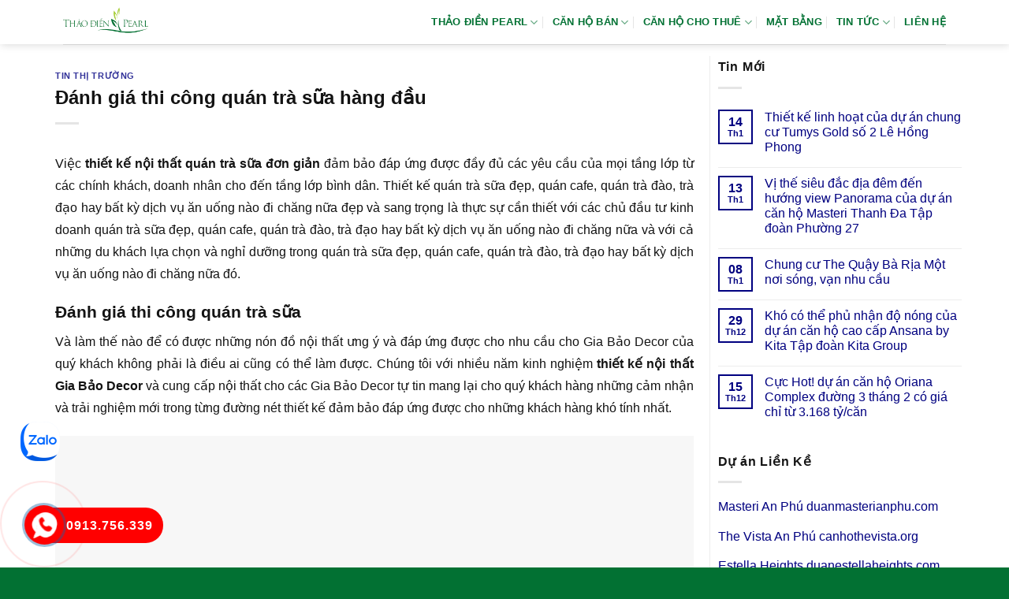

--- FILE ---
content_type: text/html; charset=UTF-8
request_url: https://canhothaodienpearl.info/danh-gia-thi-cong-quan-tra-sua-hang-dau/
body_size: 14434
content:
<!DOCTYPE html><html lang="vi" prefix="og: https://ogp.me/ns#" class="loading-site no-js"><head><script data-no-optimize="1">var litespeed_docref=sessionStorage.getItem("litespeed_docref");litespeed_docref&&(Object.defineProperty(document,"referrer",{get:function(){return litespeed_docref}}),sessionStorage.removeItem("litespeed_docref"));</script> <meta charset="UTF-8" /><link rel="profile" href="http://gmpg.org/xfn/11" /><link rel="pingback" href="https://canhothaodienpearl.info/xmlrpc.php" /><meta name="viewport" content="width=device-width, initial-scale=1" /><title>Đánh giá thi công quán trà sữa hàng đầu</title><meta name="description" content="Việc thiết kế nội thất quán trà sữa đơn giản đảm bảo đáp ứng được đầy đủ các yêu cầu của mọi tầng lớp từ các chính khách, doanh nhân cho đến tầng lớp bình"/><meta name="robots" content="follow, index, max-snippet:-1, max-video-preview:-1, max-image-preview:large"/><link rel="canonical" href="https://canhothaodienpearl.info/danh-gia-thi-cong-quan-tra-sua-hang-dau/" /><meta property="og:locale" content="vi_VN" /><meta property="og:type" content="article" /><meta property="og:title" content="Đánh giá thi công quán trà sữa hàng đầu" /><meta property="og:description" content="Việc thiết kế nội thất quán trà sữa đơn giản đảm bảo đáp ứng được đầy đủ các yêu cầu của mọi tầng lớp từ các chính khách, doanh nhân cho đến tầng lớp bình" /><meta property="og:url" content="https://canhothaodienpearl.info/danh-gia-thi-cong-quan-tra-sua-hang-dau/" /><meta property="og:site_name" content="Thảo Điền Pearl" /><meta property="article:section" content="Tin thị trường" /><meta property="og:updated_time" content="2020-05-08T10:35:10+07:00" /><meta property="article:published_time" content="2020-05-08T09:00:33+07:00" /><meta property="article:modified_time" content="2020-05-08T10:35:10+07:00" /><meta name="twitter:card" content="summary_large_image" /><meta name="twitter:title" content="Đánh giá thi công quán trà sữa hàng đầu" /><meta name="twitter:description" content="Việc thiết kế nội thất quán trà sữa đơn giản đảm bảo đáp ứng được đầy đủ các yêu cầu của mọi tầng lớp từ các chính khách, doanh nhân cho đến tầng lớp bình" /><meta name="twitter:site" content="@admin" /><meta name="twitter:creator" content="@admin" /><meta name="twitter:label1" content="Được viết bởi" /><meta name="twitter:data1" content="admin" /><meta name="twitter:label2" content="Thời gian để đọc" /><meta name="twitter:data2" content="3 phút" /> <script type="application/ld+json" class="rank-math-schema">{"@context":"https://schema.org","@graph":[{"@type":["Person","Organization"],"@id":"https://canhothaodienpearl.info/#person","name":"Th\u1ea3o \u0110i\u1ec1n Pearl","sameAs":["https://twitter.com/admin"],"logo":{"@type":"ImageObject","@id":"https://canhothaodienpearl.info/#logo","url":"https://canhothaodienpearl.info/wp-content/uploads/2022/10/logo-thaodienpearl.png","contentUrl":"https://canhothaodienpearl.info/wp-content/uploads/2022/10/logo-thaodienpearl.png","caption":"Th\u1ea3o \u0110i\u1ec1n Pearl","inLanguage":"vi","width":"398","height":"206"},"image":{"@type":"ImageObject","@id":"https://canhothaodienpearl.info/#logo","url":"https://canhothaodienpearl.info/wp-content/uploads/2022/10/logo-thaodienpearl.png","contentUrl":"https://canhothaodienpearl.info/wp-content/uploads/2022/10/logo-thaodienpearl.png","caption":"Th\u1ea3o \u0110i\u1ec1n Pearl","inLanguage":"vi","width":"398","height":"206"}},{"@type":"WebSite","@id":"https://canhothaodienpearl.info/#website","url":"https://canhothaodienpearl.info","name":"Th\u1ea3o \u0110i\u1ec1n Pearl","alternateName":"Th\u1ea3o \u0110i\u1ec1n Pearl","publisher":{"@id":"https://canhothaodienpearl.info/#person"},"inLanguage":"vi"},{"@type":"ImageObject","@id":"https://www.youtube.com/embed/SkkIq2tZxC0","url":"https://www.youtube.com/embed/SkkIq2tZxC0","width":"200","height":"200","inLanguage":"vi"},{"@type":"BreadcrumbList","@id":"https://canhothaodienpearl.info/danh-gia-thi-cong-quan-tra-sua-hang-dau/#breadcrumb","itemListElement":[{"@type":"ListItem","position":"1","item":{"@id":"https://canhothaodienpearl.info","name":"Th\u1ea3o \u0110i\u1ec1n Pearl"}},{"@type":"ListItem","position":"2","item":{"@id":"https://canhothaodienpearl.info/tin-tuc/","name":"Tin t\u1ee9c"}},{"@type":"ListItem","position":"3","item":{"@id":"https://canhothaodienpearl.info/tin-tuc/tin-thi-truong/","name":"Tin th\u1ecb tr\u01b0\u1eddng"}},{"@type":"ListItem","position":"4","item":{"@id":"https://canhothaodienpearl.info/danh-gia-thi-cong-quan-tra-sua-hang-dau/","name":"\u0110\u00e1nh gi\u00e1 thi c\u00f4ng qu\u00e1n tr\u00e0 s\u1eefa h\u00e0ng \u0111\u1ea7u"}}]},{"@type":"WebPage","@id":"https://canhothaodienpearl.info/danh-gia-thi-cong-quan-tra-sua-hang-dau/#webpage","url":"https://canhothaodienpearl.info/danh-gia-thi-cong-quan-tra-sua-hang-dau/","name":"\u0110\u00e1nh gi\u00e1 thi c\u00f4ng qu\u00e1n tr\u00e0 s\u1eefa h\u00e0ng \u0111\u1ea7u","datePublished":"2020-05-08T09:00:33+07:00","dateModified":"2020-05-08T10:35:10+07:00","isPartOf":{"@id":"https://canhothaodienpearl.info/#website"},"primaryImageOfPage":{"@id":"https://www.youtube.com/embed/SkkIq2tZxC0"},"inLanguage":"vi","breadcrumb":{"@id":"https://canhothaodienpearl.info/danh-gia-thi-cong-quan-tra-sua-hang-dau/#breadcrumb"}},{"@type":"Person","@id":"https://canhothaodienpearl.info/danh-gia-thi-cong-quan-tra-sua-hang-dau/#author","name":"admin","image":{"@type":"ImageObject","@id":"https://canhothaodienpearl.info/wp-content/litespeed/avatar/cbb30ea63426da7c50056780cdcf6ca3.jpg?ver=1769532425","url":"https://canhothaodienpearl.info/wp-content/litespeed/avatar/cbb30ea63426da7c50056780cdcf6ca3.jpg?ver=1769532425","caption":"admin","inLanguage":"vi"}},{"@type":"BlogPosting","headline":"\u0110\u00e1nh gi\u00e1 thi c\u00f4ng qu\u00e1n tr\u00e0 s\u1eefa h\u00e0ng \u0111\u1ea7u","datePublished":"2020-05-08T09:00:33+07:00","dateModified":"2020-05-08T10:35:10+07:00","articleSection":"Tin th\u1ecb tr\u01b0\u1eddng","author":{"@id":"https://canhothaodienpearl.info/danh-gia-thi-cong-quan-tra-sua-hang-dau/#author","name":"admin"},"publisher":{"@id":"https://canhothaodienpearl.info/#person"},"description":"Vi\u1ec7c thi\u1ebft k\u1ebf n\u1ed9i th\u1ea5t qu\u00e1n tr\u00e0 s\u1eefa \u0111\u01a1n gi\u1ea3n \u0111\u1ea3m b\u1ea3o \u0111\u00e1p \u1ee9ng \u0111\u01b0\u1ee3c \u0111\u1ea7y \u0111\u1ee7 c\u00e1c y\u00eau c\u1ea7u c\u1ee7a m\u1ecdi t\u1ea7ng l\u1edbp t\u1eeb c\u00e1c ch\u00ednh kh\u00e1ch, doanh nh\u00e2n cho \u0111\u1ebfn t\u1ea7ng l\u1edbp b\u00ecnh","name":"\u0110\u00e1nh gi\u00e1 thi c\u00f4ng qu\u00e1n tr\u00e0 s\u1eefa h\u00e0ng \u0111\u1ea7u","@id":"https://canhothaodienpearl.info/danh-gia-thi-cong-quan-tra-sua-hang-dau/#richSnippet","isPartOf":{"@id":"https://canhothaodienpearl.info/danh-gia-thi-cong-quan-tra-sua-hang-dau/#webpage"},"image":{"@id":"https://www.youtube.com/embed/SkkIq2tZxC0"},"inLanguage":"vi","mainEntityOfPage":{"@id":"https://canhothaodienpearl.info/danh-gia-thi-cong-quan-tra-sua-hang-dau/#webpage"}}]}</script> <link rel='dns-prefetch' href='//fonts.googleapis.com' /><link href='https://fonts.gstatic.com' crossorigin rel='preconnect' /><link rel='prefetch' href='https://canhothaodienpearl.info/wp-content/themes/flatsome/assets/js/flatsome.js?ver=e1ad26bd5672989785e1' /><link rel='prefetch' href='https://canhothaodienpearl.info/wp-content/themes/flatsome/assets/js/chunk.slider.js?ver=3.19.9' /><link rel='prefetch' href='https://canhothaodienpearl.info/wp-content/themes/flatsome/assets/js/chunk.popups.js?ver=3.19.9' /><link rel='prefetch' href='https://canhothaodienpearl.info/wp-content/themes/flatsome/assets/js/chunk.tooltips.js?ver=3.19.9' /><link rel="alternate" type="application/rss+xml" title="Dòng thông tin Thảo Điền Pearl &raquo;" href="https://canhothaodienpearl.info/feed/" /><link rel="alternate" type="application/rss+xml" title="Thảo Điền Pearl &raquo; Dòng bình luận" href="https://canhothaodienpearl.info/comments/feed/" /><link data-optimized="2" rel="stylesheet" href="https://canhothaodienpearl.info/wp-content/litespeed/css/7c702aa3a8b4035e0d52bbcdd9212bba.css?ver=2ce00" /> <script type="litespeed/javascript" data-src="https://canhothaodienpearl.info/wp-includes/js/jquery/jquery.min.js" id="jquery-core-js"></script> <link rel="https://api.w.org/" href="https://canhothaodienpearl.info/wp-json/" /><link rel="alternate" title="JSON" type="application/json" href="https://canhothaodienpearl.info/wp-json/wp/v2/posts/6257" /><link rel="EditURI" type="application/rsd+xml" title="RSD" href="https://canhothaodienpearl.info/xmlrpc.php?rsd" /><meta name="generator" content="WordPress 6.8.3" /><link rel='shortlink' href='https://canhothaodienpearl.info/?p=6257' /><link rel="alternate" title="oNhúng (JSON)" type="application/json+oembed" href="https://canhothaodienpearl.info/wp-json/oembed/1.0/embed?url=https%3A%2F%2Fcanhothaodienpearl.info%2Fdanh-gia-thi-cong-quan-tra-sua-hang-dau%2F" /><link rel="alternate" title="oNhúng (XML)" type="text/xml+oembed" href="https://canhothaodienpearl.info/wp-json/oembed/1.0/embed?url=https%3A%2F%2Fcanhothaodienpearl.info%2Fdanh-gia-thi-cong-quan-tra-sua-hang-dau%2F&#038;format=xml" /><link rel="icon" href="https://canhothaodienpearl.info/wp-content/uploads/2022/12/Favicon-Thao-Dien-Pearl.png" sizes="32x32" /><link rel="icon" href="https://canhothaodienpearl.info/wp-content/uploads/2022/12/Favicon-Thao-Dien-Pearl.png" sizes="192x192" /><link rel="apple-touch-icon" href="https://canhothaodienpearl.info/wp-content/uploads/2022/12/Favicon-Thao-Dien-Pearl.png" /><meta name="msapplication-TileImage" content="https://canhothaodienpearl.info/wp-content/uploads/2022/12/Favicon-Thao-Dien-Pearl.png" /></head><body class="wp-singular post-template-default single single-post postid-6257 single-format-standard wp-theme-flatsome wp-child-theme-flatsome-child header-shadow lightbox nav-dropdown-has-arrow nav-dropdown-has-shadow nav-dropdown-has-border parallax-mobile"><a class="skip-link screen-reader-text" href="#main">Bỏ qua nội dung</a><div id="wrapper"><header id="header" class="header has-sticky sticky-jump"><div class="header-wrapper"><div id="masthead" class="header-main "><div class="header-inner flex-row container logo-left medium-logo-center" role="navigation"><div id="logo" class="flex-col logo"><a href="https://canhothaodienpearl.info/" title="Thảo Điền Pearl - Thảo Điền Pearl, căn hộ Thảo Điền Pearl, dự án Thảo Điền Pearl" rel="home">
<img data-lazyloaded="1" src="[data-uri]" width="398" height="206" data-src="https://canhothaodienpearl.info/wp-content/uploads/2022/10/logo-thaodienpearl.png" class="header_logo header-logo" alt="Thảo Điền Pearl"/><img data-lazyloaded="1" src="[data-uri]" width="398" height="206" data-src="https://canhothaodienpearl.info/wp-content/uploads/2022/10/logo-thaodienpearl.png" class="header-logo-dark" alt="Thảo Điền Pearl"/></a></div><div class="flex-col show-for-medium flex-left"><ul class="mobile-nav nav nav-left "><li class="nav-icon has-icon"><div class="header-button">		<a href="#" data-open="#main-menu" data-pos="left" data-bg="main-menu-overlay" data-color="" class="icon primary button round is-small" aria-label="Menu" aria-controls="main-menu" aria-expanded="false"><i class="icon-menu" ></i>
</a></div></li></ul></div><div class="flex-col hide-for-medium flex-left
flex-grow"><ul class="header-nav header-nav-main nav nav-left  nav-divided nav-spacing-medium nav-uppercase" ></ul></div><div class="flex-col hide-for-medium flex-right"><ul class="header-nav header-nav-main nav nav-right  nav-divided nav-spacing-medium nav-uppercase"><li id="menu-item-113" class="menu-item menu-item-type-custom menu-item-object-custom menu-item-home menu-item-has-children menu-item-113 menu-item-design-default has-dropdown"><a href="https://canhothaodienpearl.info" class="nav-top-link" aria-expanded="false" aria-haspopup="menu">THẢO ĐIỀN PEARL<i class="icon-angle-down" ></i></a><ul class="sub-menu nav-dropdown nav-dropdown-simple"><li id="menu-item-119" class="menu-item menu-item-type-post_type menu-item-object-page menu-item-119"><a rel="nofollow" href="https://canhothaodienpearl.info/vi-tri-du-an-can-ho-thao-dien-pearl/">VỊ TRÍ DỰ ÁN</a></li><li id="menu-item-118" class="menu-item menu-item-type-post_type menu-item-object-page menu-item-118"><a rel="nofollow" href="https://canhothaodienpearl.info/tien-ich-du-an-can-ho-thao-dien-pearl/">TIỆN ÍCH DỰ ÁN</a></li><li id="menu-item-522" class="menu-item menu-item-type-post_type menu-item-object-page menu-item-522"><a rel="nofollow" href="https://canhothaodienpearl.info/chu-dau-tu-du-an-can-ho-thao-dien-pearl/">CHỦ ĐẦU TƯ</a></li></ul></li><li id="menu-item-1010591" class="menu-item menu-item-type-taxonomy menu-item-object-category_property menu-item-has-children menu-item-1010591 menu-item-design-default has-dropdown"><a href="https://canhothaodienpearl.info/ban-can-ho-thao-dien-pearl/" class="nav-top-link" aria-expanded="false" aria-haspopup="menu">Căn hộ bán<i class="icon-angle-down" ></i></a><ul class="sub-menu nav-dropdown nav-dropdown-simple"><li id="menu-item-1010592" class="menu-item menu-item-type-taxonomy menu-item-object-category_property menu-item-1010592"><a href="https://canhothaodienpearl.info/ban-can-ho-2-phong-ngu-thao-dien-pearl/">2 phòng ngủ</a></li><li id="menu-item-1010593" class="menu-item menu-item-type-taxonomy menu-item-object-category_property menu-item-1010593"><a href="https://canhothaodienpearl.info/ban-can-ho-3-phong-ngu-thao-dien-pearl/">3 phòng ngủ</a></li><li id="menu-item-1010594" class="menu-item menu-item-type-taxonomy menu-item-object-category_property menu-item-1010594"><a href="https://canhothaodienpearl.info/ban-penthouse-duplex-thao-dien-pearl/">Penthouse Duplex</a></li></ul></li><li id="menu-item-1010595" class="menu-item menu-item-type-taxonomy menu-item-object-category_property menu-item-has-children menu-item-1010595 menu-item-design-default has-dropdown"><a href="https://canhothaodienpearl.info/cho-thue-can-ho-thao-dien-pearl/" class="nav-top-link" aria-expanded="false" aria-haspopup="menu">Căn hộ cho thuê<i class="icon-angle-down" ></i></a><ul class="sub-menu nav-dropdown nav-dropdown-simple"><li id="menu-item-1010596" class="menu-item menu-item-type-taxonomy menu-item-object-category_property menu-item-1010596"><a href="https://canhothaodienpearl.info/cho-thue-can-ho-2-phong-ngu-thao-dien-pearl/">Thuê 2 phòng ngủ</a></li><li id="menu-item-1010597" class="menu-item menu-item-type-taxonomy menu-item-object-category_property menu-item-1010597"><a href="https://canhothaodienpearl.info/cho-thue-can-ho-3-phong-ngu-thao-dien-pearl/">Thuê 3 phòng ngủ</a></li><li id="menu-item-1010598" class="menu-item menu-item-type-taxonomy menu-item-object-category_property menu-item-1010598"><a href="https://canhothaodienpearl.info/cho-thue-penthouse-duplex-thao-dien-pearl/">Thuê Penthouse Duplex</a></li></ul></li><li id="menu-item-120" class="menu-item menu-item-type-post_type menu-item-object-page menu-item-120 menu-item-design-default"><a rel="nofollow" href="https://canhothaodienpearl.info/mat-bang-du-an-can-ho-thao-dien-pearl/" class="nav-top-link">MẶT BẰNG</a></li><li id="menu-item-604" class="menu-item menu-item-type-taxonomy menu-item-object-category menu-item-has-children menu-item-604 menu-item-design-default has-dropdown"><a rel="nofollow" href="https://canhothaodienpearl.info/tin-tuc/tin-tuc-thao-dien-pearl/" class="nav-top-link" aria-expanded="false" aria-haspopup="menu">TIN TỨC<i class="icon-angle-down" ></i></a><ul class="sub-menu nav-dropdown nav-dropdown-simple"><li id="menu-item-599" class="menu-item menu-item-type-taxonomy menu-item-object-category current-post-ancestor current-menu-parent current-post-parent menu-item-599 active"><a rel="nofollow" href="https://canhothaodienpearl.info/tin-tuc/tin-thi-truong/">TIN THỊ TRƯỜNG</a></li><li id="menu-item-184" class="menu-item menu-item-type-taxonomy menu-item-object-category current-post-ancestor menu-item-184"><a rel="nofollow" href="https://canhothaodienpearl.info/tin-tuc/">TIN TỔNG HỢP</a></li></ul></li><li id="menu-item-142" class="menu-item menu-item-type-post_type menu-item-object-page menu-item-142 menu-item-design-default"><a rel="nofollow" href="https://canhothaodienpearl.info/lien-he-mua-va-thue-can-ho-thao-dien-pearl/" class="nav-top-link">LIÊN HỆ</a></li></ul></div><div class="flex-col show-for-medium flex-right"><ul class="mobile-nav nav nav-right "></ul></div></div><div class="container"><div class="top-divider full-width"></div></div></div><div class="header-bg-container fill"><div class="header-bg-image fill"></div><div class="header-bg-color fill"></div></div></div></header><main id="main" class=""><div id="content" class="blog-wrapper blog-single page-wrapper"><div class="row row-large row-divided "><div class="large-9 col"><article id="post-6257" class="post-6257 post type-post status-publish format-standard hentry category-tin-thi-truong"><div class="article-inner "><header class="entry-header"><div class="entry-header-text entry-header-text-top text-left"><h6 class="entry-category is-xsmall"><a href="https://canhothaodienpearl.info/tin-tuc/tin-thi-truong/" rel="category tag">Tin thị trường</a></h6><h1 class="entry-title">Đánh giá thi công quán trà sữa hàng đầu</h1><div class="entry-divider is-divider small"></div></div></header><div class="entry-content single-page"><p style='text-align: justify;'>Việc  <b>thiết kế nội thất quán trà sữa đơn giản</b> đảm bảo đáp ứng được đầy đủ các yêu cầu của mọi tầng lớp từ các chính khách, doanh nhân cho đến tầng lớp bình dân. Thiết kế quán trà sữa đẹp, quán cafe, quán trà đào, trà đạo hay bất kỳ dịch vụ ăn uống nào đi chăng nữa đẹp và sang trọng là thực sự cần thiết với các chủ đầu tư kinh doanh quán trà sữa đẹp, quán cafe, quán trà đào, trà đạo hay bất kỳ dịch vụ ăn uống nào đi chăng nữa và với cả những du khách lựa chọn và nghỉ dưỡng trong quán trà sữa đẹp, quán cafe, quán trà đào, trà đạo hay bất kỳ dịch vụ ăn uống nào đi chăng nữa đó.</p><h2>Đánh giá thi công quán trà sữa</h2><p style='text-align: justify;'>Và làm thế nào để có được những nón đồ nội thất ưng ý và đáp ứng được cho nhu cầu cho Gia Bảo Decor của quý khách không phải là điều ai cũng có thể làm được. Chúng tôi với nhiều năm kinh nghiệm  <b>thiết kế nội thất Gia Bảo Decor</b> và cung cấp nội thất cho các Gia Bảo Decor tự tin mang lại cho quý khách hàng những cảm nhận và trải nghiệm mới trong từng đường nét thiết kế đảm bảo đáp ứng được cho những khách hàng khó tính nhất.</p><p><img class="lazy-load" src="data:image/svg+xml,%3Csvg%20viewBox%3D%220%200%20100%20100%22%20xmlns%3D%22http%3A%2F%2Fwww.w3.org%2F2000%2Fsvg%22%3E%3C%2Fsvg%3E" data-src='https://hoangminhdecor.com/wp-content/uploads/2020/04/thiet-ke-quan-tra-sua-ngoi-bet.jpg' alt='thiet ke quan tra sua' width='100%'/></p><p style='text-align: justify;'>Nơi tiếp theo khách hàng đặt chân đến là khu lễ tân. Nội thất không gian khu lễ tân quán trà sữa hiện đại, tiện nghi với các vật dụng sang trọng như giường, bàn làm việc, tủ kệ tivi….Du khách sẽ được tận hưởng những phút giây thư giãn hoàn hảo, tuyệt vời trong chính không gian riêng của mình.  <b>thiết kế nội thất Gia Bảo Decor</b>  quán trà sữa cửa sổ rộng mở đón ánh sáng tự nhiên giúp tô điểm không gian nội thất, mang đến sức sống tươi trẻ cho các vị khách nghỉ tại đây. Ngoài ra, sẽ thật thú vị khi được ngắm nhìn cảnh đẹp ban đêm huyền bí qua ô cửa sổ quán trà sữa.</p><p style='text-align: justify;'>Với những không quan nội thất quán trà sữa nhỏ, thì bạn có thể tiết kiệm diện tích quán bằng cách thiết kế menu trà sữa in luôn menu lên tường, vách ngăn bên cạnh hoặc phía sau quầy bar để khách hàng dễ quan sát và gọi đồ nhanh hơn. Trang trí nội thất ở tầng 1 cũng không cần quá cầu kì. Nên có ghế chờ cho khách hàng ngồi đợi, sử dụng cửa cuốn và kính cường lực để đảm bảo an toàn cho quán.</p><p><img class="lazy-load" src="data:image/svg+xml,%3Csvg%20viewBox%3D%220%200%20100%20100%22%20xmlns%3D%22http%3A%2F%2Fwww.w3.org%2F2000%2Fsvg%22%3E%3C%2Fsvg%3E" data-src='https://hoangminhdecor.com/wp-content/uploads/2020/03/Qu%C3%A1n-tr%C3%A0-s%E1%BB%AFa-NGHI-%C4%90%C3%8CNH-1.jpg' alt='thiet ke quan tra sua' width='100%'/></p><h2>Dịch vụ thiết kế nội thất quán trà sữa đơn giản</h2><p style='text-align: justify;'>Thiết kế nội thất phòng  <b>mẫu thiết kế nội thất quán trà sữa</b> cần lựa chọn ánh sáng thích hợp vì nó sẽ là giải pháp để tạo ra sự ấm cúng và bạn có thể sử dụng những vách ngăn hoặc khung cửa trong suốt nối dài từ trần xuống sàn nhà để ánh sáng có thể xuyên vào gian phòng của bạn. Khu vực tiếp khách là không gian riêng tư cần được thiết kế, trang trí mang đậm phong cách cá nhân, rất lôi cuốn, lãng mạng, hiện đại, hay một chút bốc lửa tùy vào sở thích của chủ nhân căn phòng. Nhưng với bất kỳ phong cách thiết kế nội thất không gian đẹp  nào, ánh sáng cũng cần được chọn sao cho phù hợp và thắp sáng toàn bộ không gian khi màn đêm buông xuống.</p><blockquote><p>Xem ngay! &#8211; Nội thất Gia Bảo với 10+ năm kinh nghiệm thiết kế và thi công nội thất chúng tôi đã tạo nên những dự án tên tuổi và được nhiều đơn vị quan tâm và ủng hộ trong thời gian qua &#8211; >>> <a href="https://hoangminhdecor.com/thiet-ke-noi-that-nha-thuoc-tay/" target="_blank" rel="noopener">https://hoangminhdecor.com/thiet-ke-noi-that-nha-thuoc-tay/</a></a></p></blockquote><p style='text-align: justify;'>Với sự tích lũy và năng lực đã được khẳng định, Gia Bảo Decor tự hào sở hữu bộ sưu tập mẫu thiết kế quán trà sữa đẹp quy mô được chủ đầu tư, đối tác và đồng nghiệp trên toàn quốc đánh giá cao. Những công trình “Độc đáo trong thiết kế – Chất lượng trong thi công” mang thương hiệu Gia Bảo Decor  Decor ngày càng được phủ sóng rộng rãi trên các tỉnh thành của đất nước</p><p><center><iframe data-lazyloaded="1" src="about:blank" width="560" height="315" data-litespeed-src="https://www.youtube.com/embed/SkkIq2tZxC0" frameborder="0" allow="accelerometer; autoplay; encrypted-media; gyroscope; picture-in-picture" allowfullscreen></iframe></center></p><div class='clearfix'></div><div id="related_posts"><h6>Bài viết liên quan</h6><div class="row"><div class="col medium-4 small-12 large-4"><div class="relatedhover"><div class="relatedthumb"><a href="https://canhothaodienpearl.info/nang-tam-gia-tri-doi-song-tai-du-an-can-ho-chung-cu-sunshine-city-sai-gon-quan-7/" title="Nâng tầm giá trị đời sống tại dự án căn hộ chung cư Sunshine City Sài Gòn Quận 7"></a></div><div class="relatedcontent"><h5><a href="https://canhothaodienpearl.info/nang-tam-gia-tri-doi-song-tai-du-an-can-ho-chung-cu-sunshine-city-sai-gon-quan-7/" title="Nâng tầm giá trị đời sống tại dự án căn hộ chung cư Sunshine City Sài Gòn Quận 7">Nâng tầm giá trị đời sống tại dự án căn hộ chung cư Sunshine City Sài Gòn Quận 7</a></h5></div></div></div><div class="col medium-4 small-12 large-4"><div class="relatedhover"><div class="relatedthumb"><a href="https://canhothaodienpearl.info/biet-thu-coco-aqua-riverside-dien-ban-ho-tro-cho-vay-gia-uu-dai/" title="Biệt thự Coco Aqua Riverside Điện Bàn hỗ trợ cho vay giá ưu đãi"></a></div><div class="relatedcontent"><h5><a href="https://canhothaodienpearl.info/biet-thu-coco-aqua-riverside-dien-ban-ho-tro-cho-vay-gia-uu-dai/" title="Biệt thự Coco Aqua Riverside Điện Bàn hỗ trợ cho vay giá ưu đãi">Biệt thự Coco Aqua Riverside Điện Bàn hỗ trợ cho vay giá ưu đãi</a></h5></div></div></div><div class="col medium-4 small-12 large-4"><div class="relatedhover"><div class="relatedthumb"><a href="https://canhothaodienpearl.info/dau-tu-one-verandah-quan-2-don-dau-su-phat-trien-ha-tang/" title="Đầu tư One Verandah Quận 2 đón đầu sự phát triển hạ tầng"><img fetchpriority="high" decoding="async" width="1024" height="711" src="data:image/svg+xml,%3Csvg%20viewBox%3D%220%200%201024%20711%22%20xmlns%3D%22http%3A%2F%2Fwww.w3.org%2F2000%2Fsvg%22%3E%3C%2Fsvg%3E" data-src="https://canhothaodienpearl.info/wp-content/uploads/2017/12/contemporary-living-room-with-fireplace-coffered-ceiling-and-calacatta-marble-i_g-ISx3xvk8dvu0aa0000000000-mhVAL.jpg" class="lazy-load attachment-post-thumbnail size-post-thumbnail wp-post-image" alt="" srcset="" data-srcset="https://canhothaodienpearl.info/wp-content/uploads/2017/12/contemporary-living-room-with-fireplace-coffered-ceiling-and-calacatta-marble-i_g-ISx3xvk8dvu0aa0000000000-mhVAL.jpg 1024w, https://canhothaodienpearl.info/wp-content/uploads/2017/12/contemporary-living-room-with-fireplace-coffered-ceiling-and-calacatta-marble-i_g-ISx3xvk8dvu0aa0000000000-mhVAL-300x208.jpg 300w, https://canhothaodienpearl.info/wp-content/uploads/2017/12/contemporary-living-room-with-fireplace-coffered-ceiling-and-calacatta-marble-i_g-ISx3xvk8dvu0aa0000000000-mhVAL-600x417.jpg 600w, https://canhothaodienpearl.info/wp-content/uploads/2017/12/contemporary-living-room-with-fireplace-coffered-ceiling-and-calacatta-marble-i_g-ISx3xvk8dvu0aa0000000000-mhVAL-768x533.jpg 768w" sizes="(max-width: 1024px) 100vw, 1024px" /></a></div><div class="relatedcontent"><h5><a href="https://canhothaodienpearl.info/dau-tu-one-verandah-quan-2-don-dau-su-phat-trien-ha-tang/" title="Đầu tư One Verandah Quận 2 đón đầu sự phát triển hạ tầng">Đầu tư One Verandah Quận 2 đón đầu sự phát triển hạ tầng</a></h5></div></div></div><div class="col medium-4 small-12 large-4"><div class="relatedhover"><div class="relatedthumb"><a href="https://canhothaodienpearl.info/cong-ty-thiet-ke-thi-cong-noi-that-quan-cafe-don-gian-hop-ly/" title="Công ty thiết kế thi công nội thất quán cafe đơn giản hợp lý"></a></div><div class="relatedcontent"><h5><a href="https://canhothaodienpearl.info/cong-ty-thiet-ke-thi-cong-noi-that-quan-cafe-don-gian-hop-ly/" title="Công ty thiết kế thi công nội thất quán cafe đơn giản hợp lý">Công ty thiết kế thi công nội thất quán cafe đơn giản hợp lý</a></h5></div></div></div><div class="col medium-4 small-12 large-4"><div class="relatedhover"><div class="relatedthumb"><a href="https://canhothaodienpearl.info/cai-tao-thiet-ke-nha-hang-an-uong-cao-cap/" title="Cải tạo thiết kế nhà hàng ăn uống cao cấp"></a></div><div class="relatedcontent"><h5><a href="https://canhothaodienpearl.info/cai-tao-thiet-ke-nha-hang-an-uong-cao-cap/" title="Cải tạo thiết kế nhà hàng ăn uống cao cấp">Cải tạo thiết kế nhà hàng ăn uống cao cấp</a></h5></div></div></div><div class="col medium-4 small-12 large-4"><div class="relatedhover"><div class="relatedthumb"><a href="https://canhothaodienpearl.info/song-sang-trong-nhu-song-o-du-an-can-ho-chung-cu-sunshine-continental/" title="Sống sang trọng như sống ở dự án căn hộ chung cư Sunshine Continental"></a></div><div class="relatedcontent"><h5><a href="https://canhothaodienpearl.info/song-sang-trong-nhu-song-o-du-an-can-ho-chung-cu-sunshine-continental/" title="Sống sang trọng như sống ở dự án căn hộ chung cư Sunshine Continental">Sống sang trọng như sống ở dự án căn hộ chung cư Sunshine Continental</a></h5></div></div></div></div></div><div class="clearfix"></div></div></div></article><div id="comments" class="comments-area"></div></div><div class="post-sidebar large-3 col"><div id="secondary" class="widget-area " role="complementary"><aside id="flatsome_recent_posts-2" class="widget flatsome_recent_posts">		<span class="widget-title "><span>Tin Mới</span></span><div class="is-divider small"></div><ul><li class="recent-blog-posts-li"><div class="flex-row recent-blog-posts align-top pt-half pb-half"><div class="flex-col mr-half"><div class="badge post-date  badge-outline"><div class="badge-inner bg-fill" >
<span class="post-date-day">14</span><br>
<span class="post-date-month is-xsmall">Th1</span></div></div></div><div class="flex-col flex-grow">
<a href="https://canhothaodienpearl.info/thiet-ke-linh-hoat-cua-du-an-chung-cu-tumys-gold-so-2-le-hong-phong/" title="Thiết kế linh hoạt của dự án chung cư Tumys Gold số 2 Lê Hồng Phong">Thiết kế linh hoạt của dự án chung cư Tumys Gold số 2 Lê Hồng Phong</a>
<span class="post_comments op-7 block is-xsmall"><span>Chức năng bình luận bị tắt<span class="screen-reader-text"> ở Thiết kế linh hoạt của dự án chung cư Tumys Gold số 2 Lê Hồng Phong</span></span></span></div></div></li><li class="recent-blog-posts-li"><div class="flex-row recent-blog-posts align-top pt-half pb-half"><div class="flex-col mr-half"><div class="badge post-date  badge-outline"><div class="badge-inner bg-fill" >
<span class="post-date-day">13</span><br>
<span class="post-date-month is-xsmall">Th1</span></div></div></div><div class="flex-col flex-grow">
<a href="https://canhothaodienpearl.info/vi-the-sieu-dac-dia-dem-den-huong-view-panorama-cua-du-an-can-ho-masteri-thanh-da-tap-doan-phuong-27/" title="Vị thế siêu đắc địa đêm đến hướng view Panorama của dự án căn hộ  Masteri Thanh Đa Tập đoàn Phường 27">Vị thế siêu đắc địa đêm đến hướng view Panorama của dự án căn hộ  Masteri Thanh Đa Tập đoàn Phường 27</a>
<span class="post_comments op-7 block is-xsmall"><span>Chức năng bình luận bị tắt<span class="screen-reader-text"> ở Vị thế siêu đắc địa đêm đến hướng view Panorama của dự án căn hộ  Masteri Thanh Đa Tập đoàn Phường 27</span></span></span></div></div></li><li class="recent-blog-posts-li"><div class="flex-row recent-blog-posts align-top pt-half pb-half"><div class="flex-col mr-half"><div class="badge post-date  badge-outline"><div class="badge-inner bg-fill" >
<span class="post-date-day">08</span><br>
<span class="post-date-month is-xsmall">Th1</span></div></div></div><div class="flex-col flex-grow">
<a href="https://canhothaodienpearl.info/chung-cu-the-quay-ba-ria-mot-noi-song-van-nhu-cau/" title="Chung cư The Quậy Bà Rịa Một nơi sóng, vạn nhu cầu">Chung cư The Quậy Bà Rịa Một nơi sóng, vạn nhu cầu</a>
<span class="post_comments op-7 block is-xsmall"><span>Chức năng bình luận bị tắt<span class="screen-reader-text"> ở Chung cư The Quậy Bà Rịa Một nơi sóng, vạn nhu cầu</span></span></span></div></div></li><li class="recent-blog-posts-li"><div class="flex-row recent-blog-posts align-top pt-half pb-half"><div class="flex-col mr-half"><div class="badge post-date  badge-outline"><div class="badge-inner bg-fill" >
<span class="post-date-day">29</span><br>
<span class="post-date-month is-xsmall">Th12</span></div></div></div><div class="flex-col flex-grow">
<a href="https://canhothaodienpearl.info/kho-co-the-phu-nhan-do-nong-cua-du-an-can-ho-cao-cap-ansana-by-kita-tap-doan-kita-group/" title="Khó có thể phủ nhận độ nóng của dự án căn hộ cao cấp  Ansana by Kita Tập đoàn Kita Group">Khó có thể phủ nhận độ nóng của dự án căn hộ cao cấp  Ansana by Kita Tập đoàn Kita Group</a>
<span class="post_comments op-7 block is-xsmall"><span>Chức năng bình luận bị tắt<span class="screen-reader-text"> ở Khó có thể phủ nhận độ nóng của dự án căn hộ cao cấp  Ansana by Kita Tập đoàn Kita Group</span></span></span></div></div></li><li class="recent-blog-posts-li"><div class="flex-row recent-blog-posts align-top pt-half pb-half"><div class="flex-col mr-half"><div class="badge post-date  badge-outline"><div class="badge-inner bg-fill" >
<span class="post-date-day">15</span><br>
<span class="post-date-month is-xsmall">Th12</span></div></div></div><div class="flex-col flex-grow">
<a href="https://canhothaodienpearl.info/cuc-hot-du-an-can-ho-oriana-complex-duong-3-thang-2-co-gia-chi-tu-3-168-ty-can/" title="Cực Hot! dự án căn hộ Oriana Complex đường 3 tháng 2 có giá chỉ từ 3.168 tỷ/căn">Cực Hot! dự án căn hộ Oriana Complex đường 3 tháng 2 có giá chỉ từ 3.168 tỷ/căn</a>
<span class="post_comments op-7 block is-xsmall"><span>Chức năng bình luận bị tắt<span class="screen-reader-text"> ở Cực Hot! dự án căn hộ Oriana Complex đường 3 tháng 2 có giá chỉ từ 3.168 tỷ/căn</span></span></span></div></div></li></ul></aside><aside id="text-9" class="widget widget_text"><span class="widget-title "><span>Dự án Liền Kề</span></span><div class="is-divider small"></div><div class="textwidget"><ul><li><a href="https://duanmasterianphu.com/" target="_blank" rel="noopener">Masteri An Phú duanmasterianphu.com</a></li><li><a href="https://canhothevista.org/" target="_blank" rel="noopener">The Vista An Phú canhothevista.org</a></li><li><a href="https://duanestellaheights.com/" target="_blank" rel="noopener">Estella Heights duanestellaheights.com</a></li><li><a href="https://duangatewaythaodien.net/" target="_blank" rel="noopener">Gateway Thảo Điền duangatewaythaodien.net</a></li><li><a href="https://canhotheascent.org/" target="_blank" rel="noopener">The Ascent canhotheascent.org</a></li><li><a href="https://daiquangminh.org/cho-thue-can-ho-sala/">Cho thuê căn hộ Sala</a></li><li><a href="https://metropolethuthiemvn.com/">Metropole Thủ Thiêm metropolethuthiemvn.com</a></li></ul></div></aside></div></div></div></div></main><footer id="footer" class="footer-wrapper"><div class="footer-widgets footer footer-1"><div class="row dark large-columns-2 mb-0"><div id="text-6" class="col pb-0 widget widget_text"><div class="textwidget"><p><a href="https://canhothaodienpearl.info/wp-content/uploads/2022/12/Thao-Dien-Pearl-1da.png"><img data-lazyloaded="1" src="[data-uri]" decoding="async" class="alignnone size-full wp-image-1008059" data-src="https://canhothaodienpearl.info/wp-content/uploads/2022/12/Thao-Dien-Pearl-1da.png" alt="" width="200" height="60" /></a></p><p>Địa chỉ: số 12 Quốc Hương, Phường Thảo Điền, Quận 2, Tp.HCM<br />
Email: canhothaodienpearl@gmail.com<br />
[Hotline]: 0906 765 092</p></div></div><div id="text-5" class="col pb-0 widget widget_text"><span class="widget-title">Đăng Ký Ngay</span><div class="is-divider small"></div><div class="textwidget"><div class="wpcf7 no-js" id="wpcf7-f131-o1" lang="en-US" dir="ltr" data-wpcf7-id="131"><div class="screen-reader-response"><p role="status" aria-live="polite" aria-atomic="true"></p><ul></ul></div><form action="/danh-gia-thi-cong-quan-tra-sua-hang-dau/#wpcf7-f131-o1" method="post" class="wpcf7-form init" aria-label="Contact form" novalidate="novalidate" data-status="init"><fieldset class="hidden-fields-container"><input type="hidden" name="_wpcf7" value="131" /><input type="hidden" name="_wpcf7_version" value="6.1.4" /><input type="hidden" name="_wpcf7_locale" value="en_US" /><input type="hidden" name="_wpcf7_unit_tag" value="wpcf7-f131-o1" /><input type="hidden" name="_wpcf7_container_post" value="0" /><input type="hidden" name="_wpcf7_posted_data_hash" value="" /></fieldset><p><span class="wpcf7-form-control-wrap" data-name="ho-ten"><input size="40" maxlength="400" class="wpcf7-form-control wpcf7-text wpcf7-validates-as-required form-control" aria-required="true" aria-invalid="false" placeholder="Họ và tên" value="" type="text" name="ho-ten" /></span><br />
<span class="wpcf7-form-control-wrap" data-name="dienthoai"><input size="40" maxlength="400" class="wpcf7-form-control wpcf7-tel wpcf7-validates-as-required wpcf7-text wpcf7-validates-as-tel form-control" aria-required="true" aria-invalid="false" placeholder="Số điện thoại" value="" type="tel" name="dienthoai" /></span><br />
<input class="wpcf7-form-control wpcf7-submit has-spinner btn btn-submit" type="submit" value="Đăng ký" /></p><div class="wpcf7-response-output" aria-hidden="true"></div></form></div></div></div></div></div><div class="footer-widgets footer footer-2 dark"><div class="row dark large-columns-1 mb-0"><div id="custom_html-3" class="widget_text col pb-0 widget widget_custom_html"><div class="textwidget custom-html-widget"><strong> Tags tìm kiếm nhanh</strong>: <a href="https://canhothaodienpearl.info/">Thảo Điền Pearl</a>, <a href="https://canhothaodienpearl.info/">căn hộ Thảo Điền Pearl</a>, <a href="https://canhothaodienpearl.info/">dự án Thảo Điền Pearl</a>, <a href="https://canhothaodienpearl.info/">chung cư Thảo Điền Pearl</a>, <a href="https://canhothaodienpearl.info/ban-can-ho-thao-dien-pearl/">bán căn hộ Thảo Điền Pearl</a>, <a href="https://canhothaodienpearl.info/cho-thue-can-ho-thao-dien-pearl/">cho thuê Thảo Điền Pearl</a>, <a href="https://canhothaodienpearl.info/cho-thue-can-ho-thao-dien-pearl/">cho thuê căn hộ Thảo Điền Pearl</a>, <a href="https://canhothaodienpearl.info/cho-thue-can-ho-thao-dien-pearl/">thuê Thảo Điền Pearl</a>, <a href="https://canhothaodienpearl.info/cho-thue-can-ho-thao-dien-pearl/">Thảo Điền Pearl cho thuê</a><br>
Đối tác: <a href="https://vinhomescentralparktc.com/" title="vinhomes central park">Vinhomes Central Park vinhomescentralparktc.com</a> Bình Thạnh, <a href="https://duanmasterithaodien.com/" title="Masteri Thảo Điền">Masteri Thảo Điền duanmasterithaodien.com</a> Quận 2, <a href="https://canhocitygarden.org/" title="căn hộ city garden">City Garden canhocitygarden.org</a> Ngô Tất Tố, <a href="https://canhosaigonpearl.org/" title="căn hộ saigon pearl">Saigon Pearl canhosaigonpearl.org</a> Nguyễn Hữu Cảnh</div></div></div></div><div class="absolute-footer light medium-text-center small-text-center"><div class="container clearfix"><div class="footer-primary pull-left"><div class="copyright-footer">
Copyright 2026 © <strong>Canhothaodienpearl.info</strong></div></div></div></div></footer></div><div id="main-menu" class="mobile-sidebar no-scrollbar mfp-hide"><div class="sidebar-menu no-scrollbar "><ul class="nav nav-sidebar nav-vertical nav-uppercase" data-tab="1"><li class="header-search-form search-form html relative has-icon"><div class="header-search-form-wrapper"><div class="searchform-wrapper ux-search-box relative is-normal"><form method="get" class="searchform" action="https://canhothaodienpearl.info/" role="search"><div class="flex-row relative"><div class="flex-col flex-grow">
<input type="search" class="search-field mb-0" name="s" value="" id="s" placeholder="Tìm Kiếm" /></div><div class="flex-col">
<button type="submit" class="ux-search-submit submit-button secondary button icon mb-0" aria-label="Gửi">
<i class="icon-search" ></i>				</button></div></div><div class="live-search-results text-left z-top"></div></form></div></div></li><li class="menu-item menu-item-type-custom menu-item-object-custom menu-item-home menu-item-has-children menu-item-113"><a href="https://canhothaodienpearl.info">THẢO ĐIỀN PEARL</a><ul class="sub-menu nav-sidebar-ul children"><li class="menu-item menu-item-type-post_type menu-item-object-page menu-item-119"><a rel="nofollow" href="https://canhothaodienpearl.info/vi-tri-du-an-can-ho-thao-dien-pearl/">VỊ TRÍ DỰ ÁN</a></li><li class="menu-item menu-item-type-post_type menu-item-object-page menu-item-118"><a rel="nofollow" href="https://canhothaodienpearl.info/tien-ich-du-an-can-ho-thao-dien-pearl/">TIỆN ÍCH DỰ ÁN</a></li><li class="menu-item menu-item-type-post_type menu-item-object-page menu-item-522"><a rel="nofollow" href="https://canhothaodienpearl.info/chu-dau-tu-du-an-can-ho-thao-dien-pearl/">CHỦ ĐẦU TƯ</a></li></ul></li><li class="menu-item menu-item-type-taxonomy menu-item-object-category_property menu-item-has-children menu-item-1010591"><a href="https://canhothaodienpearl.info/ban-can-ho-thao-dien-pearl/">Căn hộ bán</a><ul class="sub-menu nav-sidebar-ul children"><li class="menu-item menu-item-type-taxonomy menu-item-object-category_property menu-item-1010592"><a href="https://canhothaodienpearl.info/ban-can-ho-2-phong-ngu-thao-dien-pearl/">2 phòng ngủ</a></li><li class="menu-item menu-item-type-taxonomy menu-item-object-category_property menu-item-1010593"><a href="https://canhothaodienpearl.info/ban-can-ho-3-phong-ngu-thao-dien-pearl/">3 phòng ngủ</a></li><li class="menu-item menu-item-type-taxonomy menu-item-object-category_property menu-item-1010594"><a href="https://canhothaodienpearl.info/ban-penthouse-duplex-thao-dien-pearl/">Penthouse Duplex</a></li></ul></li><li class="menu-item menu-item-type-taxonomy menu-item-object-category_property menu-item-has-children menu-item-1010595"><a href="https://canhothaodienpearl.info/cho-thue-can-ho-thao-dien-pearl/">Căn hộ cho thuê</a><ul class="sub-menu nav-sidebar-ul children"><li class="menu-item menu-item-type-taxonomy menu-item-object-category_property menu-item-1010596"><a href="https://canhothaodienpearl.info/cho-thue-can-ho-2-phong-ngu-thao-dien-pearl/">Thuê 2 phòng ngủ</a></li><li class="menu-item menu-item-type-taxonomy menu-item-object-category_property menu-item-1010597"><a href="https://canhothaodienpearl.info/cho-thue-can-ho-3-phong-ngu-thao-dien-pearl/">Thuê 3 phòng ngủ</a></li><li class="menu-item menu-item-type-taxonomy menu-item-object-category_property menu-item-1010598"><a href="https://canhothaodienpearl.info/cho-thue-penthouse-duplex-thao-dien-pearl/">Thuê Penthouse Duplex</a></li></ul></li><li class="menu-item menu-item-type-post_type menu-item-object-page menu-item-120"><a rel="nofollow" href="https://canhothaodienpearl.info/mat-bang-du-an-can-ho-thao-dien-pearl/">MẶT BẰNG</a></li><li class="menu-item menu-item-type-taxonomy menu-item-object-category menu-item-has-children menu-item-604"><a rel="nofollow" href="https://canhothaodienpearl.info/tin-tuc/tin-tuc-thao-dien-pearl/">TIN TỨC</a><ul class="sub-menu nav-sidebar-ul children"><li class="menu-item menu-item-type-taxonomy menu-item-object-category current-post-ancestor current-menu-parent current-post-parent menu-item-599"><a rel="nofollow" href="https://canhothaodienpearl.info/tin-tuc/tin-thi-truong/">TIN THỊ TRƯỜNG</a></li><li class="menu-item menu-item-type-taxonomy menu-item-object-category current-post-ancestor menu-item-184"><a rel="nofollow" href="https://canhothaodienpearl.info/tin-tuc/">TIN TỔNG HỢP</a></li></ul></li><li class="menu-item menu-item-type-post_type menu-item-object-page menu-item-142"><a rel="nofollow" href="https://canhothaodienpearl.info/lien-he-mua-va-thue-can-ho-thao-dien-pearl/">LIÊN HỆ</a></li></ul></div></div> <script type="speculationrules">{"prefetch":[{"source":"document","where":{"and":[{"href_matches":"\/*"},{"not":{"href_matches":["\/wp-*.php","\/wp-admin\/*","\/wp-content\/uploads\/*","\/wp-content\/*","\/wp-content\/plugins\/*","\/wp-content\/themes\/flatsome-child\/*","\/wp-content\/themes\/flatsome\/*","\/*\\?(.+)"]}},{"not":{"selector_matches":"a[rel~=\"nofollow\"]"}},{"not":{"selector_matches":".no-prefetch, .no-prefetch a"}}]},"eagerness":"conservative"}]}</script> <script type="text/javascript" src="https://canhothaodienpearl.info/wp-content/plugins/litespeed-cache/assets/js/instant_click.min.js" id="litespeed-cache-js" defer="defer" data-wp-strategy="defer"></script> <div id="navigation_toolbox"><ul class="chat"><li class="c">
<a rel="nofollow" href="https://zalo.me/0913756339" target="_blank" title="Zalo">
<img data-lazyloaded="1" src="[data-uri]" data-src="https://canhothaodienpearl.info/wp-content/themes/flatsome-child/images/icon-zalo.png" width="50px" height="50px" alt="Zalo 0913756339" loading="lazy" decoding="async">
</a></li></ul></div><div class="hotline-phone-ring-wrap"><div class="hotline-phone-ring"><div class="hotline-phone-ring-circle"></div><div class="hotline-phone-ring-circle-fill"></div><div class="hotline-phone-ring-img-circle">
<a rel="nofollow" href="tel:0913756339" class="pps-btn-img" title="Hotline">
<img data-lazyloaded="1" src="[data-uri]" data-src="https://canhothaodienpearl.info/wp-content/themes/flatsome-child/images/icon-phone.png" width="33px" height="33px" alt="Hotline 0913756339" loading="lazy" decoding="async">
</a></div></div><div class="hotline-bar">
<a href="tel:0913756339" title="Hotline 0913756339">
<span class="text-hotline">0913.756.339</span>
</a></div></div> <script type="litespeed/javascript" data-src="https://uhchat.net/code.php?f=da9637" ></script> <script data-no-optimize="1">window.lazyLoadOptions=Object.assign({},{threshold:300},window.lazyLoadOptions||{});!function(t,e){"object"==typeof exports&&"undefined"!=typeof module?module.exports=e():"function"==typeof define&&define.amd?define(e):(t="undefined"!=typeof globalThis?globalThis:t||self).LazyLoad=e()}(this,function(){"use strict";function e(){return(e=Object.assign||function(t){for(var e=1;e<arguments.length;e++){var n,a=arguments[e];for(n in a)Object.prototype.hasOwnProperty.call(a,n)&&(t[n]=a[n])}return t}).apply(this,arguments)}function o(t){return e({},at,t)}function l(t,e){return t.getAttribute(gt+e)}function c(t){return l(t,vt)}function s(t,e){return function(t,e,n){e=gt+e;null!==n?t.setAttribute(e,n):t.removeAttribute(e)}(t,vt,e)}function i(t){return s(t,null),0}function r(t){return null===c(t)}function u(t){return c(t)===_t}function d(t,e,n,a){t&&(void 0===a?void 0===n?t(e):t(e,n):t(e,n,a))}function f(t,e){et?t.classList.add(e):t.className+=(t.className?" ":"")+e}function _(t,e){et?t.classList.remove(e):t.className=t.className.replace(new RegExp("(^|\\s+)"+e+"(\\s+|$)")," ").replace(/^\s+/,"").replace(/\s+$/,"")}function g(t){return t.llTempImage}function v(t,e){!e||(e=e._observer)&&e.unobserve(t)}function b(t,e){t&&(t.loadingCount+=e)}function p(t,e){t&&(t.toLoadCount=e)}function n(t){for(var e,n=[],a=0;e=t.children[a];a+=1)"SOURCE"===e.tagName&&n.push(e);return n}function h(t,e){(t=t.parentNode)&&"PICTURE"===t.tagName&&n(t).forEach(e)}function a(t,e){n(t).forEach(e)}function m(t){return!!t[lt]}function E(t){return t[lt]}function I(t){return delete t[lt]}function y(e,t){var n;m(e)||(n={},t.forEach(function(t){n[t]=e.getAttribute(t)}),e[lt]=n)}function L(a,t){var o;m(a)&&(o=E(a),t.forEach(function(t){var e,n;e=a,(t=o[n=t])?e.setAttribute(n,t):e.removeAttribute(n)}))}function k(t,e,n){f(t,e.class_loading),s(t,st),n&&(b(n,1),d(e.callback_loading,t,n))}function A(t,e,n){n&&t.setAttribute(e,n)}function O(t,e){A(t,rt,l(t,e.data_sizes)),A(t,it,l(t,e.data_srcset)),A(t,ot,l(t,e.data_src))}function w(t,e,n){var a=l(t,e.data_bg_multi),o=l(t,e.data_bg_multi_hidpi);(a=nt&&o?o:a)&&(t.style.backgroundImage=a,n=n,f(t=t,(e=e).class_applied),s(t,dt),n&&(e.unobserve_completed&&v(t,e),d(e.callback_applied,t,n)))}function x(t,e){!e||0<e.loadingCount||0<e.toLoadCount||d(t.callback_finish,e)}function M(t,e,n){t.addEventListener(e,n),t.llEvLisnrs[e]=n}function N(t){return!!t.llEvLisnrs}function z(t){if(N(t)){var e,n,a=t.llEvLisnrs;for(e in a){var o=a[e];n=e,o=o,t.removeEventListener(n,o)}delete t.llEvLisnrs}}function C(t,e,n){var a;delete t.llTempImage,b(n,-1),(a=n)&&--a.toLoadCount,_(t,e.class_loading),e.unobserve_completed&&v(t,n)}function R(i,r,c){var l=g(i)||i;N(l)||function(t,e,n){N(t)||(t.llEvLisnrs={});var a="VIDEO"===t.tagName?"loadeddata":"load";M(t,a,e),M(t,"error",n)}(l,function(t){var e,n,a,o;n=r,a=c,o=u(e=i),C(e,n,a),f(e,n.class_loaded),s(e,ut),d(n.callback_loaded,e,a),o||x(n,a),z(l)},function(t){var e,n,a,o;n=r,a=c,o=u(e=i),C(e,n,a),f(e,n.class_error),s(e,ft),d(n.callback_error,e,a),o||x(n,a),z(l)})}function T(t,e,n){var a,o,i,r,c;t.llTempImage=document.createElement("IMG"),R(t,e,n),m(c=t)||(c[lt]={backgroundImage:c.style.backgroundImage}),i=n,r=l(a=t,(o=e).data_bg),c=l(a,o.data_bg_hidpi),(r=nt&&c?c:r)&&(a.style.backgroundImage='url("'.concat(r,'")'),g(a).setAttribute(ot,r),k(a,o,i)),w(t,e,n)}function G(t,e,n){var a;R(t,e,n),a=e,e=n,(t=Et[(n=t).tagName])&&(t(n,a),k(n,a,e))}function D(t,e,n){var a;a=t,(-1<It.indexOf(a.tagName)?G:T)(t,e,n)}function S(t,e,n){var a;t.setAttribute("loading","lazy"),R(t,e,n),a=e,(e=Et[(n=t).tagName])&&e(n,a),s(t,_t)}function V(t){t.removeAttribute(ot),t.removeAttribute(it),t.removeAttribute(rt)}function j(t){h(t,function(t){L(t,mt)}),L(t,mt)}function F(t){var e;(e=yt[t.tagName])?e(t):m(e=t)&&(t=E(e),e.style.backgroundImage=t.backgroundImage)}function P(t,e){var n;F(t),n=e,r(e=t)||u(e)||(_(e,n.class_entered),_(e,n.class_exited),_(e,n.class_applied),_(e,n.class_loading),_(e,n.class_loaded),_(e,n.class_error)),i(t),I(t)}function U(t,e,n,a){var o;n.cancel_on_exit&&(c(t)!==st||"IMG"===t.tagName&&(z(t),h(o=t,function(t){V(t)}),V(o),j(t),_(t,n.class_loading),b(a,-1),i(t),d(n.callback_cancel,t,e,a)))}function $(t,e,n,a){var o,i,r=(i=t,0<=bt.indexOf(c(i)));s(t,"entered"),f(t,n.class_entered),_(t,n.class_exited),o=t,i=a,n.unobserve_entered&&v(o,i),d(n.callback_enter,t,e,a),r||D(t,n,a)}function q(t){return t.use_native&&"loading"in HTMLImageElement.prototype}function H(t,o,i){t.forEach(function(t){return(a=t).isIntersecting||0<a.intersectionRatio?$(t.target,t,o,i):(e=t.target,n=t,a=o,t=i,void(r(e)||(f(e,a.class_exited),U(e,n,a,t),d(a.callback_exit,e,n,t))));var e,n,a})}function B(e,n){var t;tt&&!q(e)&&(n._observer=new IntersectionObserver(function(t){H(t,e,n)},{root:(t=e).container===document?null:t.container,rootMargin:t.thresholds||t.threshold+"px"}))}function J(t){return Array.prototype.slice.call(t)}function K(t){return t.container.querySelectorAll(t.elements_selector)}function Q(t){return c(t)===ft}function W(t,e){return e=t||K(e),J(e).filter(r)}function X(e,t){var n;(n=K(e),J(n).filter(Q)).forEach(function(t){_(t,e.class_error),i(t)}),t.update()}function t(t,e){var n,a,t=o(t);this._settings=t,this.loadingCount=0,B(t,this),n=t,a=this,Y&&window.addEventListener("online",function(){X(n,a)}),this.update(e)}var Y="undefined"!=typeof window,Z=Y&&!("onscroll"in window)||"undefined"!=typeof navigator&&/(gle|ing|ro)bot|crawl|spider/i.test(navigator.userAgent),tt=Y&&"IntersectionObserver"in window,et=Y&&"classList"in document.createElement("p"),nt=Y&&1<window.devicePixelRatio,at={elements_selector:".lazy",container:Z||Y?document:null,threshold:300,thresholds:null,data_src:"src",data_srcset:"srcset",data_sizes:"sizes",data_bg:"bg",data_bg_hidpi:"bg-hidpi",data_bg_multi:"bg-multi",data_bg_multi_hidpi:"bg-multi-hidpi",data_poster:"poster",class_applied:"applied",class_loading:"litespeed-loading",class_loaded:"litespeed-loaded",class_error:"error",class_entered:"entered",class_exited:"exited",unobserve_completed:!0,unobserve_entered:!1,cancel_on_exit:!0,callback_enter:null,callback_exit:null,callback_applied:null,callback_loading:null,callback_loaded:null,callback_error:null,callback_finish:null,callback_cancel:null,use_native:!1},ot="src",it="srcset",rt="sizes",ct="poster",lt="llOriginalAttrs",st="loading",ut="loaded",dt="applied",ft="error",_t="native",gt="data-",vt="ll-status",bt=[st,ut,dt,ft],pt=[ot],ht=[ot,ct],mt=[ot,it,rt],Et={IMG:function(t,e){h(t,function(t){y(t,mt),O(t,e)}),y(t,mt),O(t,e)},IFRAME:function(t,e){y(t,pt),A(t,ot,l(t,e.data_src))},VIDEO:function(t,e){a(t,function(t){y(t,pt),A(t,ot,l(t,e.data_src))}),y(t,ht),A(t,ct,l(t,e.data_poster)),A(t,ot,l(t,e.data_src)),t.load()}},It=["IMG","IFRAME","VIDEO"],yt={IMG:j,IFRAME:function(t){L(t,pt)},VIDEO:function(t){a(t,function(t){L(t,pt)}),L(t,ht),t.load()}},Lt=["IMG","IFRAME","VIDEO"];return t.prototype={update:function(t){var e,n,a,o=this._settings,i=W(t,o);{if(p(this,i.length),!Z&&tt)return q(o)?(e=o,n=this,i.forEach(function(t){-1!==Lt.indexOf(t.tagName)&&S(t,e,n)}),void p(n,0)):(t=this._observer,o=i,t.disconnect(),a=t,void o.forEach(function(t){a.observe(t)}));this.loadAll(i)}},destroy:function(){this._observer&&this._observer.disconnect(),K(this._settings).forEach(function(t){I(t)}),delete this._observer,delete this._settings,delete this.loadingCount,delete this.toLoadCount},loadAll:function(t){var e=this,n=this._settings;W(t,n).forEach(function(t){v(t,e),D(t,n,e)})},restoreAll:function(){var e=this._settings;K(e).forEach(function(t){P(t,e)})}},t.load=function(t,e){e=o(e);D(t,e)},t.resetStatus=function(t){i(t)},t}),function(t,e){"use strict";function n(){e.body.classList.add("litespeed_lazyloaded")}function a(){console.log("[LiteSpeed] Start Lazy Load"),o=new LazyLoad(Object.assign({},t.lazyLoadOptions||{},{elements_selector:"[data-lazyloaded]",callback_finish:n})),i=function(){o.update()},t.MutationObserver&&new MutationObserver(i).observe(e.documentElement,{childList:!0,subtree:!0,attributes:!0})}var o,i;t.addEventListener?t.addEventListener("load",a,!1):t.attachEvent("onload",a)}(window,document);</script><script data-no-optimize="1">window.litespeed_ui_events=window.litespeed_ui_events||["mouseover","click","keydown","wheel","touchmove","touchstart"];var urlCreator=window.URL||window.webkitURL;function litespeed_load_delayed_js_force(){console.log("[LiteSpeed] Start Load JS Delayed"),litespeed_ui_events.forEach(e=>{window.removeEventListener(e,litespeed_load_delayed_js_force,{passive:!0})}),document.querySelectorAll("iframe[data-litespeed-src]").forEach(e=>{e.setAttribute("src",e.getAttribute("data-litespeed-src"))}),"loading"==document.readyState?window.addEventListener("DOMContentLoaded",litespeed_load_delayed_js):litespeed_load_delayed_js()}litespeed_ui_events.forEach(e=>{window.addEventListener(e,litespeed_load_delayed_js_force,{passive:!0})});async function litespeed_load_delayed_js(){let t=[];for(var d in document.querySelectorAll('script[type="litespeed/javascript"]').forEach(e=>{t.push(e)}),t)await new Promise(e=>litespeed_load_one(t[d],e));document.dispatchEvent(new Event("DOMContentLiteSpeedLoaded")),window.dispatchEvent(new Event("DOMContentLiteSpeedLoaded"))}function litespeed_load_one(t,e){console.log("[LiteSpeed] Load ",t);var d=document.createElement("script");d.addEventListener("load",e),d.addEventListener("error",e),t.getAttributeNames().forEach(e=>{"type"!=e&&d.setAttribute("data-src"==e?"src":e,t.getAttribute(e))});let a=!(d.type="text/javascript");!d.src&&t.textContent&&(d.src=litespeed_inline2src(t.textContent),a=!0),t.after(d),t.remove(),a&&e()}function litespeed_inline2src(t){try{var d=urlCreator.createObjectURL(new Blob([t.replace(/^(?:<!--)?(.*?)(?:-->)?$/gm,"$1")],{type:"text/javascript"}))}catch(e){d="data:text/javascript;base64,"+btoa(t.replace(/^(?:<!--)?(.*?)(?:-->)?$/gm,"$1"))}return d}</script><script data-no-optimize="1">var litespeed_vary=document.cookie.replace(/(?:(?:^|.*;\s*)_lscache_vary\s*\=\s*([^;]*).*$)|^.*$/,"");litespeed_vary||fetch("/wp-content/plugins/litespeed-cache/guest.vary.php",{method:"POST",cache:"no-cache",redirect:"follow"}).then(e=>e.json()).then(e=>{console.log(e),e.hasOwnProperty("reload")&&"yes"==e.reload&&(sessionStorage.setItem("litespeed_docref",document.referrer),window.location.reload(!0))});</script><script data-optimized="1" type="litespeed/javascript" data-src="https://canhothaodienpearl.info/wp-content/litespeed/js/a60dda624d4b2ccf606e214f0dba5044.js?ver=2ce00"></script></body></html>
<!-- Page optimized by LiteSpeed Cache @2026-02-01 01:31:02 -->

<!-- Page cached by LiteSpeed Cache 7.7 on 2026-02-01 01:31:01 -->
<!-- Guest Mode -->
<!-- QUIC.cloud UCSS in queue -->